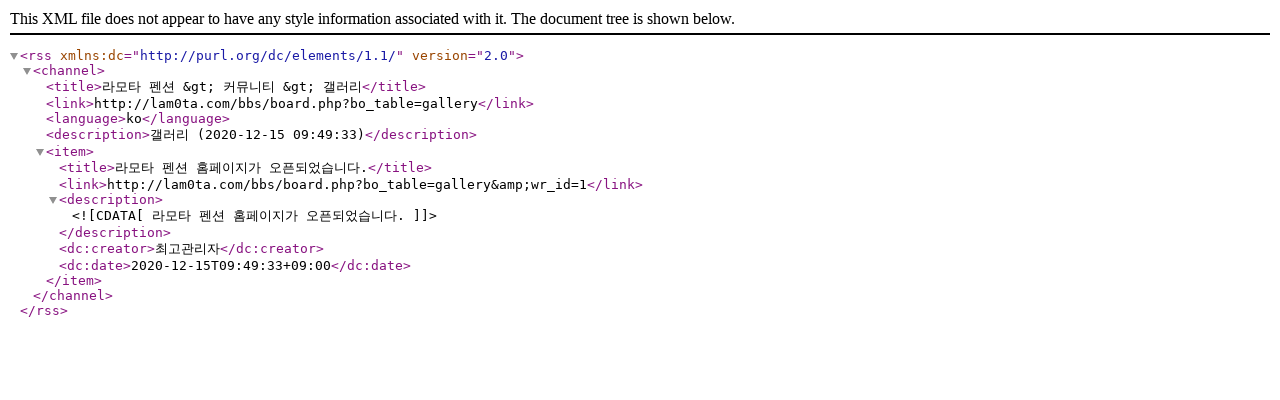

--- FILE ---
content_type: text/xml
request_url: http://lam0ta.com/bbs/rss.php?bo_table=gallery&ckattempt=1
body_size: 479
content:
<?xml version="1.0" encoding="utf-8" ?>
<rss version="2.0" xmlns:dc="http://purl.org/dc/elements/1.1/">
<channel>
<title>라모타 펜션 &amp;gt; 커뮤니티 &amp;gt; 갤러리</title>
<link>http://lam0ta.com/bbs/board.php?bo_table=gallery</link>
<language>ko</language>
<description>갤러리 (2020-12-15 09:49:33)</description>

<item>
<title>라모타 펜션 홈페이지가 오픈되었습니다.</title>
<link>http://lam0ta.com/bbs/board.php?bo_table=gallery&amp;amp;wr_id=1</link>
<description><![CDATA[라모타 펜션 홈페이지가 오픈되었습니다.]]></description>
<dc:creator>최고관리자</dc:creator>
<dc:date>2020-12-15T09:49:33+09:00</dc:date>
</item>

</channel>
</rss>
